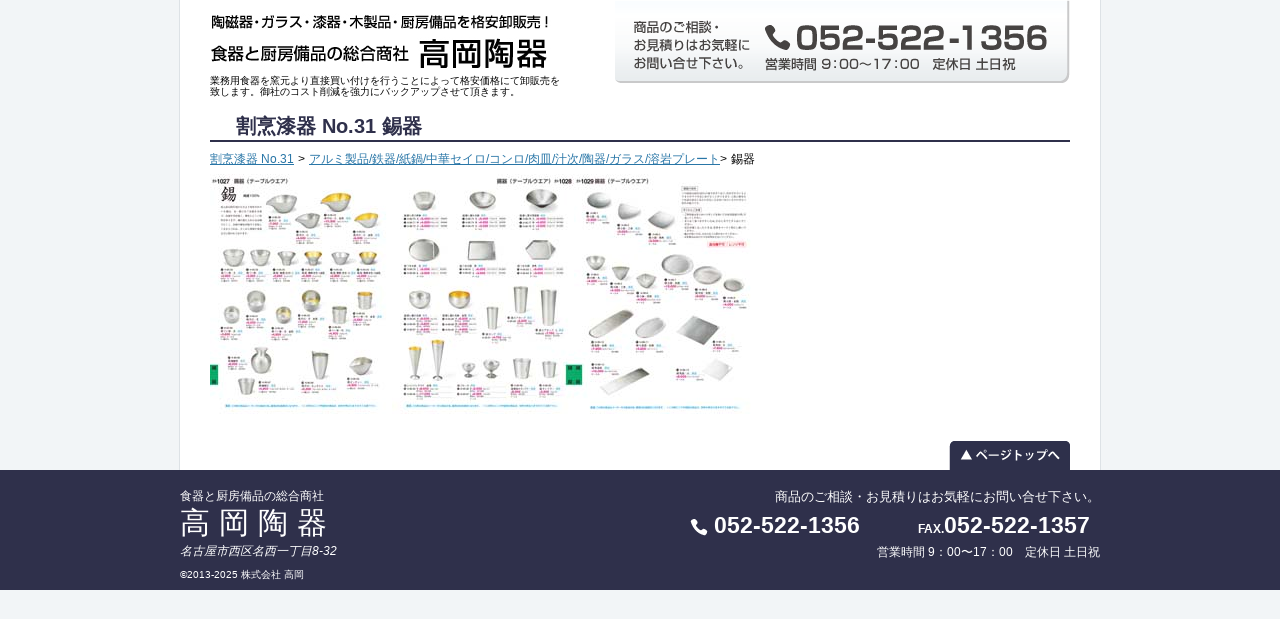

--- FILE ---
content_type: text/html
request_url: https://takaoka758.com/catalog/kapou/items.php?id=13&item=01
body_size: 3054
content:
<!DOCTYPE HTML>
<html lang="ja">
<head>
<meta http-equiv="Content-Type" content="text/html; charset=UTF-8">
<title>割烹漆器 No.31　| 高岡陶器カタログ</title>
<meta name="description" content="業務用食器を窯元より直接買い付けを行うことによって格安価格にて卸販売を致します。御社のコスト削減を強力にバックアップさせて頂きます。" />
<meta name="keywords" content="食器,業務用,卸,飲食店,開業,オープン,陶器,和食器,洋食器,愛知,名古屋,西区" />
<meta name="format-detection" content="telephone=no">
<meta name="viewport" content="width=device-width, initial-scale=1.0, maximum-scale=2.0, user-scalable=yes">
  <link rel="stylesheet" href="../../css/normalize.css">
  <link rel="stylesheet" href="../../css/base.css">
  <link rel="stylesheet" href="../../css/catalog.css">
  <!--[if lt IE 9]>
   <script src="../../js/html5shiv.js"></script>
   <script src="../../js/css3-mediaqueries.js"></script>
  <![endif]-->
</head>
<body id="catalog" class="items">
<div id="container">
<header>
<div class="h_box">
<hgourp>
        <h1><a href="http://takaoka758.com/index.php">食器と厨房備品の総合商社 高岡陶器</a></h1>
        <h2>陶磁器・ガラス・漆器・木製品・厨房備品を格安卸販売！</h2>
    </hgourp>
    <p>業務用食器を窯元より直接買い付けを行うことによって格安価格にて卸販売を致します。御社のコスト削減を強力にバックアップさせて頂きます。</p>
</div>
<p class="tel">商品のご相談・お見積りはお気軽にお問い合せ下さい。052-522-1356 営業時間9：00〜19：00　定休日・日祝</p>

</header><div id="content">
   <h1 class="title">割烹漆器 No.31 錫器</h1>
   <ul class="pan">
   <li><a href="index.php">割烹漆器 No.31</a></li>
   <li>></li>
      <li><a href="list.php?id=13">アルミ製品/鉄器/紙鍋/中華セイロ/コンロ/肉皿/汁次/陶器/ガラス/溶岩プレート</a></li><li>></li>
      <li>錫器</a></li>
   </ul>
  <ul class="img_list">
 
      <li><a href="item.php?id=13&item=01&page=0"><img src="img/1028.jpg" alt="" /></a>
    </li>
      <li><a href="item.php?id=13&item=01&page=1"><img src="img/1029.jpg" alt="" /></a>
    </li>
      <li><a href="item.php?id=13&item=01&page=2"><img src="img/1030.jpg" alt="" /></a>
    </li>
    
  </ul>
  
    <a href="#navi" class="pagetop">▲ ページトップへ</a>
    
</div>

</div>
<footer>
<div class="footer_in">
<div class="f_logo">
<p><span>食器と厨房備品の総合商社</span>高岡陶器</p>
<address>名古屋市西区名西一丁目8-32</address></div>
<dl>
    <dt>商品のご相談・お見積りはお気軽にお問い合せ下さい。</dt>
    <dd>
    <ul>
    <li><span class="tel">TEL.</span>052-522-1356</li>
    <li><span>FAX.</span>052-522-1357</li>
    </ul>
    <p>営業時間 9：00〜17：00　定休日 土日祝
    </p>
</dd>
</dl>

<small>©2013-2025 株式会社 高岡</small>
</div>
</footer></body>
</html>

--- FILE ---
content_type: text/css
request_url: https://takaoka758.com/css/base.css
body_size: 6172
content:
/* スマホ用のスタイル記述 */
.clear{
	clear:both;}
li{ list-style-type:none;}
ul,dl,dt,dd,li{
	margin:0;
	padding:0;}
a{color:#2976A7;}
a:hover{
	color:#2F304B;}
body{
	border-top:5px solid #2F304B;}
img{
	width:100%;
	height:auto;}
#content{
	padding:5px 0 0;
	line-height:1.3;
	-webkit-box-sizing:border-box;
    -moz-box-sizing:border-box;
    -o-box-sizing:border-box;
    -ms-box-sizing:border-box;
    box-sizing:border-box;}
header{
	padding:5px 3% 0;}
header h1{
	margin:0;}
header h1 a{
	display:block;
	height:50px;
	text-align:left;
	background-image: url(../img/sp/main/logo.jpg);
	background-position:0 0;
	background-repeat:no-repeat;
	background-size:285px auto;
	-webkit-background-size:285px auto;
	-moz-background-size:285px auto;
	-o-background-size:285px auto;
	-ms-background-size:285px auto;
	overflow: hidden;
	text-indent: 100%;
	white-space: nowrap;}
header h2{
	display:none;}
header p{font-size:10px;
	margin:5px 0;}
header p.tel{display:none;}
#navi{overflow:hidden;}
#navi ul{
	padding:0;
	margin:0;}
#navi ul li{
	float:left;
	width:50%;}
#navi ul li a{
	display:block;
	height:60px;
	border-bottom:1px solid #DDE2E6;
	border-left:1px solid #DDE2E6;
	background-color:#2F304B;
	overflow: hidden;
	text-indent: 100%;
	white-space: nowrap;
	background-image: url(../img/sp/main/navi.png);
	background-position: center top;
	background-repeat:no-repeat;
	background-size:150px auto;
	-webkit-background-size:150px auto;
	-moz-background-size:150px auto;
	-o-background-size:150px auto;
	-ms-background-size:150px auto;}
#navi ul li.navi_c a,
#navi ul li.navi_i a{
	border-left:none;}
#navi ul li.navi_c a{background-position:center 4px;}
#navi ul li.navi_p a{background-position:center -76px;}
#navi ul li.navi_i a{background-position:center -152px;}
#navi ul li.navi_b a{background-position:center -231px;}
a.pagetop{
	display:block;
	font-size:14px;
	margin:20px 3%;
	padding:10px 0;
	background-color:#2F304B;
	text-align:center;
	text-decoration:none;
	border-radius: 10px; 
    -webkit-border-radius: 10px;  
    -moz-border-radius: 10px;
	color:#fff;
	clear:both;}
footer{background-color:#2F304B;
	color:#fff;}
.footer_in{
	margin:0;
	padding:10px 3% 5px;
	font-size:12px;
	text-align:center;}
.footer_in p{
	font-size:25px;
	padding:0 0 5px;
	margin:0;}
.footer_in p span{
	font-size:12px;
	padding-right:5px;}
.footer_in dl{
	margin-top:20px;}
.footer_in dl dd ul li{
	padding:0;
	margin:3px 0 0;
	font-size:20px;
	font-weight:bold;}
.footer_in dl dd ul li span.tel{
	display:inline-block;
	width:20px;
	overflow: hidden;
	text-indent: 100%;
	white-space: nowrap;
	background-image: url(../img/sp/main/phone.png);
	background-position: 0 0;
	background-repeat:no-repeat;
	background-size:17px auto;
	-webkit-background-size:17px auto;
	-moz-background-size:17px auto;
	-o-background-size:17px auto;
	-ms-background-size:17px auto;
	font-size:14px}
.footer_in dl dd ul li span{
	font-size:10px;}
.footer_in dl dd p{
	font-size:12px;
	padding:5px 0 10px;}
small{
	display:block;
	text-align:center;}
@media screen and (min-width: 600px){
/* タブレット用のスタイル記述 */
body{border-top:none;}
#content{
	padding:15px 3% 0;
	line-height:1.4;}
.h_box{
	width:50%;
	float:left;
	padding:5px 0 0;}
header{
	padding:0 3%;}
header p.tel{
	float:right;
	display:block;
	width:48%;
	height:80px;
	margin:0;
	padding:0;
	overflow: hidden;
	text-indent: 100%;
	white-space: nowrap;
	background-image: url(../img/main/tel-m.png);
	background-position:0 0;
	background-repeat:no-repeat;
	background-size:100% auto;
	-webkit-background-size:100% auto;
	-moz-background-size:100% auto;
	-o-background-size:100% auto;
	-ms-background-size:100% auto;}
#navi{
	clear:both;}
#navi ul li{
	float:left;
	width:25%;}
#navi ul li.navi_c a{
	border-bottom:2px solid #DDE2E6;}
#navi ul li.navi_i a{
	border-bottom:2px solid #DDE2E6;
	border-left:1px solid #DDE2E6;}
.footer_in .f_logo{
	width:45%;
	text-align:left;
	float:left;}
.footer_in dl{
	width:55%;
	float:right;
	text-align:right;
	margin-top:0;}
small {
	clear:both;
	text-align:left;}
a.pagetop{ margin:20px 0;}
}
@media screen and (min-width: 920px){
/* PC用のスタイル記述 */
img{
	width:auto;}
a:hover img{
	filter:alpha(opacity=70);
    -moz-opacity: 0.7;
    opacity: 0.7;}
#content{
	padding:30px 30px 0;}
.footer_in dl dd ul li span.tel,
#navi ul li a,
header h1 a,
header p.tel{
	background-size:auto auto;
	-webkit-background-size:auto auto;
	-moz-background-size:auto auto;
	-o-background-size:auto auto;
	-ms-background-size:auto auto;}
#navi ul li a:hover,
a.pagetop:hover{
	filter:alpha(opacity=80);
    -moz-opacity: 0.8;
    opacity: 0.8;}
body{
	background-color:#F2F5F7;}
.footer_in,
#container{
	width:920px;
	margin:0 auto;
	padding:0;}
#container{
	border-left:1px solid #DDE2E6;
	border-right:1px solid #DDE2E6;
	background-color:#fff;
	overflow:hidden;}
header{
	padding:0 30px;}
.h_box{
	width:350px;
	padding-bottom:10px;}
header h1 a{
	background-image:url(../img/main/logo.jpg);
	background-position:-9px 0;
	height:65px;}
	
header p.tel{
	width:455px;
	height:90px;}
#navi ul li a{
	background-image:url(../img/main/navi.png);
	height:36px;}
#navi ul li.navi_c a{background-position:center -2px;}
#navi ul li.navi_p a{background-position:center -67px;}
#navi ul li.navi_i a{background-position:center -124px;}
#navi ul li.navi_b a{background-position:center -180px;}
a.pagetop{
	height:30px;
	margin:20px 0 0;
    padding:0;
	text-align:right;
	background:#fff url(../img/main/page.png) no-repeat right top;
	overflow: hidden;
	text-indent: 100%;
	white-space: nowrap;
	border-radius:0; 
    -webkit-border-radius:0;  
    -moz-border-radius:0;}
.footer_in{
	padding:20px 30px 10px;}
.footer_in .f_logo p{
	letter-spacing:9px;
	font-size:30px;}
.footer_in .f_logo p span{
	display:block;
	padding-bottom:3px;
	letter-spacing:0;}
.footer_in dl{
	width:470px;}
.footer_in dl dt{
	font-size:13px;
	padding-bottom:5px;}
.footer_in dl dd ul li{
	float:left;
	width:230px;
	font-size:23px;}
.footer_in dl dd p{
	clear:left;
	padding-top:8px;}
.footer_in dl dd ul li span.tel{
	background-image: url(../img/main/phone.png);
	width:26px;
	height:19px;
	vertical-align:middle;}
.footer_in dl dd ul li span {
    font-size: 12px;}
}

--- FILE ---
content_type: text/css
request_url: https://takaoka758.com/css/catalog.css
body_size: 3219
content:
/* スマホ用のスタイル記述 */
/* タイトル */
.pix10{
	font-size:10px;}
.index h1.title{
	margin:5px 0 20px;}
h1.title{
	clear:both;
	margin:5px 0 0; 
	padding:0 0 0 3%;
	font-size:17px;
	border-bottom:2px solid #2F304B;
	color:#2F304B;
	}
.top_img{ text-align:center;
margin-bottom:20px;}
.top_img img{
	width:auto;
	height:120px;}
ul.c_list li {margin:0 3%;}
ul.c_list li a{
	display:block;
	padding:15px 30px 15px 15px;
	margin:0 0 15px;
	background:#ffffff;
	background:linear-gradient(top,  #ffffff,  #F3F1F0);
 	background:-ms-linear-gradient(top,  #ffffff,  #F3F1F0);
 	background:-webkit-gradient(linear, left top, left bottom, from(#ffffff), to(#F3F1F0));
	background:-moz-linear-gradient(top,  #ffffff,  #F3F1F0);
	-moz-border-radius:5px;
	-webkit-border-radius:5px;
	border-radius:5px;
	border:1px solid #AEADAD;
	font-size:16px;
	color:#2f304b;
	font-weight:bold;
	text-decoration:none;}
.pan,
.img_list{
	margin:0 3% 5px;
	overflow:hidden;}
.pan li{
	display:inline-block;
	font-size:10px;}
.img_list li{
	float:left;}
.img_list li img{
	width:auto;
	height:105px;}
.txt_list{
	margin:0 3%;}
.txt_list li{
	float:none;
	padding-bottom:5px;
	font-size:12px;}
.page_link{
	clear:both;
	width:100%;
	padding:0;
	background-color:#FFF;
	overflow:hidden;
	position: fixed;
	bottom:0;
	left:0;}
.page_link li{
	float:left;
	width:33%;}
.page_link li.list{
	width:34%;}
.txt_list li span{
	display:block;}
.page_link li a{
	display:block;
	padding:20px 0;
	text-align:center;
	text-decoration:none;
	border-top:1px solid #2976a7;
	border-bottom:1px solid #2976a7;
	background-color:#fff;
	color:#2976a7;
	font-size:12px;}
.page_link li.list a{
	border:1px solid #2976a7;}
.page_link li.prev a{border-left:1px solid #2976a7;}
.page_link li.next a{border-right:1px solid #2976a7;}
@media screen and (min-width: 600px){
/* タブレット用のスタイル記述 */
h1.title{
	font-size:20px;}
.top_img img{
	height:auto;}
.list ul.c_list{
	padding:15px 0 0;
	overflow:hidden;}
ul.c_list li {margin:0;}
.no2 li{
	float:left;
	width:47%;
	padding-left:3%;}
.pan,
.img_list{
	margin:5px 0;}
.pan li{
	font-size:12px;}
.img_list li img{
	height:auto;}
.txt_list{margin:0;}
.txt_list li{
	width:50%;
	float:left;}
.page_link{
	clear:both;
	padding:20px 0 0;
	margin:0;
	width:auto;
	position:relative;}
.page_link li a{
	padding:10px 0;}
	}

@media screen and (min-width: 920px){
/* PC用のスタイル記述 */
.inquiry_btn,
.order_list li,
h1.title{
	background-size:auto auto;
	-webkit-background-size:auto auto;
	-moz-background-size:auto auto;
	-o-background-size:auto auto;
	-ms-background-size:auto auto;}
.top_img{
	float:left;
	width:350px;}
.c_list{
	float:right;
	width:500px;
	margin-bottom:30px;}
ul.c_list li a{
	display:block;
	padding:5px 15px;
	margin:0 0 10px;
	font-size:14px;}
.no2{
	float:none;
	width:auto;}
.txt_list dt img{
	width:860px;
	height:auto;}
.txt_list li{
	float:left;}
.txt_list dt a:hover img{
	filter:alpha(opacity=100);
    -moz-opacity: 1;
    opacity: 1;}
.page_link{
	padding:40px 0 10px;}
.page_link li a{
	width:120px;
	padding:5px 0;
	border:1px solid #2976a7;}
.page_link li a:hover {
	filter:alpha(opacity=70);
    -moz-opacity:0.7;
    opacity:0.7;}

.list a{
	margin:0;}
.prev + .list a{
	margin:0 auto;}
.next a{
	margin-left:160px;}

}